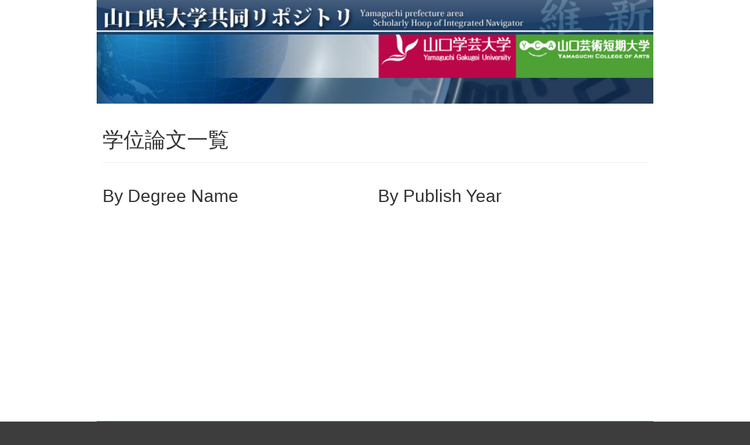

--- FILE ---
content_type: text/html; charset=utf-8
request_url: https://ypir.lib.yamaguchi-u.ac.jp/yg/dissertations
body_size: 1274
content:
<!DOCTYPE html>
<html>
<head>
    <title>山口県大学共同リポジトリ</title>
    <link rel="stylesheet" href="/assets/application-765a2cf368d96dd23c3248e5f62151469f74a1561102a585d590271c965451f7.css" media="all" />
    <script src="/assets/application-97700a28473529883c1f7a53321d836f3c8dd7599cc957228443a49c7d8e81c2.js"></script>
        <link rel="stylesheet" media="all" href="/files/institutions/13/statics/custom/style.css">
    <meta name="csrf-param" content="authenticity_token" />
<meta name="csrf-token" content="FTgwYTNmH8HSDM_4TAY-zTOL7hsOAck9KvN6ebRF9tmC6p4-ek0h9Br_GXXHcRTyLI_tUwThW99UkvFcQNVY3w" />
    
    <meta charset="UTF-8">
    <meta property="og:type" content="website" />
</head>
<body>
        <div class="bg-container">
            <div class="container">
                <div class="mini-header">
    <div>
        <a href="https://ypir.lib.yamaguchi-u.ac.jp"><img src="/files/system/statics/img/header.jpg" style="width: 100%"></a>
    </div>
    <div style="height: 120px;overflow: hidden;">
        <a href="https://ypir.lib.yamaguchi-u.ac.jp/yg"><img src="/files/institutions/13/statics/img/t_main.jpg" alt="コンテンツメニュー" border="0" style="width: 100%; position: relative; top: -120px;"></a>
    </div>
</div>


                <div class="main-container">
                    <div class="page-header">
  <h1>学位論文一覧</h1>
</div>

<div class="row">
    <div class="col-md-12">
        <h2><span class="translation_missing" title="translation missing: en.view.by_degree_name">By Degree Name</span></h2>

        <ul class="nav nav-pills nav-stacked">
        </ul>
    </div>
    <div class="col-md-12">
        <h2><span class="translation_missing" title="translation missing: en.view.by_publish_year">By Publish Year</span></h2>
        <ul class="nav nav-pills nav-stacked">
        </ul>
    </div>
</div>


                </div>
            </div>
        </div>
        <div class="bg-container">
    <div class="container">
        <div class="footer">
            <div class="footer-info">
                Yamaguchi Gakugei University Library<br />
                Yamaguchi College of Arts Library<br />
                1-7-1 Ogori Miraimachi, Yamaguchi-shi, Yamaguchi, 754-0032
                <br />
            </div>
            <div class="copy">
                Copyright（C）2016 Yamaguchi Gakugei University. All Rights Reserved.
            </div>
        </div>
    </div>
</div>

    <div id="loading"><i class="fa fa-refresh fa-spin"></i></div>


</body>
</html>
